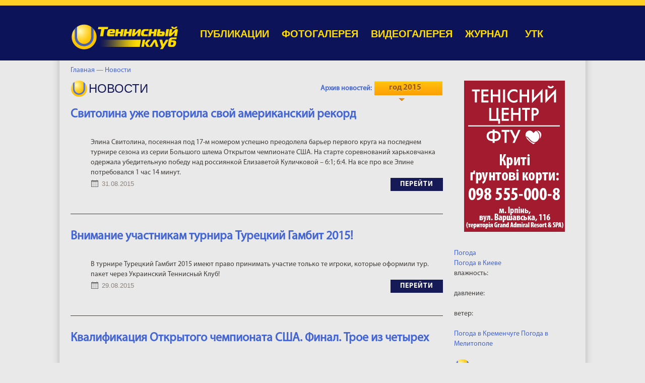

--- FILE ---
content_type: text/html; charset=utf-8
request_url: http://ukrtennis.com/ru/news/?_date=2015-08
body_size: 8559
content:

<!DOCTYPE HTML>
<html>

		
	<head>
    <meta http-equiv="Content-Type" content="text/html; charset=utf-8" />
    <meta charset="utf-8" />
    <meta name="viewport" content="width=1000, maximum-scale=1">
    <!-- <meta name="viewport" content="initial-scale=1, maximum-scale=1, user-scalable=no"> -->
        <meta property="og:image" content="http://ukrtennis.com/img/ukrtennis-logo.png" />
	    
    <title>Новости - Теннисный Клуб</title>
    <meta name="keywords" content="" />
    <meta name="description" content="" />		
    <!-- <meta name="viewport" content="width=device-width,initial-scale=1.0" /> -->
    
    <meta content="summary" property="twitter:card" />
	<meta content="@ukrtennis" property="twitter:site" />    
    <link rel="stylesheet" type="text/css" href="/media/css/default/style.css?24072018-1" />
    <script type="text/javascript" src="https://ajax.googleapis.com/ajax/libs/jquery/1.7.1/jquery.min.js"></script>
    
    <!--[if lt IE 9]>
        <script type="text/javascript" src="iefix/script.js"></script>
    <![endif]-->

    <script type="text/javascript" src="/media/js/jquery.form.js"></script>
    <script type="text/javascript" src="/media/js/jquery.cookie.js"></script>
    <script type="text/javascript" src="/media/js/jquery.ba-hashchange.min.js"></script>
    <script type="text/javascript" src="/media/js/storage/jquery.total-storage.min.js"></script>
    <link rel="stylesheet" href="/media/css/datepicker.css"></link> 
    <script type="text/javascript" src="/media/js/datepicker/jquery.ui.datepicker.js"></script>
    <link rel="stylesheet" type="text/css" href="http://code.jquery.com/ui/1.10.3/themes/smoothness/jquery-ui.css" />
    <script type="text/javascript" src="http://code.jquery.com/ui/1.10.3/jquery-ui.js"></script>
    <link rel="stylesheet" type="text/css" href="/media/css/prettyPhoto.css" />
    <script type="text/javascript" src="/media/js/jquery.prettyPhoto.js"></script>
    <script type="text/javascript" src="/media/js/script.js"></script>
    <!-- swiper slider -->
    <link rel="stylesheet" type="text/css" href="https://cdnjs.cloudflare.com/ajax/libs/Swiper/4.2.2/css/swiper.min.css">
    <script src="https://cdnjs.cloudflare.com/ajax/libs/Swiper/4.2.2/js/swiper.min.js" type="text/javascript"></script>
    <!--link href="/media/js/air-datepicker/css/datepicker.min.css" rel="stylesheet" type="text/css">
    <script src="/media/js/air-datepicker/js/datepicker.min.js"></script-->
    <!-- Include English language -->
    <!--script src="/media/js/air-datepicker/js/i18n/datepicker.en.js"></script-->
       
    <script>
        $(document).ready(function(){  
            $(window).hashchange(function(){ 
                    var hash, arr, params = {};
                    if(document.location.hash == '') return;
                        hash = document.location.hash;
                        
                        if(hash.match(/^#twitter=/)) {
                            
                            
                            
                            arr = hash.replace("#", "").split("&");
                            jQuery.each(arr, function(k, val){
                                
                                
                                
                                var arrt = val.split('=');
                                if($.isArray(arrt) && arrt.length == 2) {
                                    params[arrt[0]] = arrt[1];
                                }
                            });
                            
                            
                            if(params.twitter) {
                                
                                console.log( params.twitter );
                                
                            }
                            
                        } else {
                        }
                        
            });

           $(window).hashchange(); 
   
   
        });
        
        function loadScript() {
            var url = 'http://platform.twitter.com/widgets.js';
            jQuery.getScript( url );
        }
    </script>
    
</head>
    <style>
        #preloader {
            position: fixed;
            left: 0; top: 0;
            z-index: 99999;
            width: 100%;
            height: 100%;
            overflow: visible;
            background: #4B61AC url('/content/TC_web.png') no-repeat center center;

        }

    </style>
    <script>
        $(window).load(function(){ $('#preloader').fadeOut('slow',function(){$(this).remove();}); });
    </script>
    <div id="preloader"></div>	
	
	
	<body>
            <header>
        <div class="page">

            <a href="/" id="logo"><img src=/content/TC_web.png alt="Теннисный клуб" title="ukrtennis.com"></a>
            
            <nav>
    
<ul>
       
<li class='fa active '>
       
<a href='/ru/news' class='fa active'>Новости</a>
       

       
</li>
       
<li class=' '>
       
<a href='/ru/publication' class=''>Публикации</a>
       

       
</li>
       
<li class=' '>
       
<a href='/ru/fotogallery' class=''>Фотогалерея</a>
       

       
</li>
       
<li class=' '>
       
<a href='/ru/videogallery' class=''>Видеогалерея</a>
       

       
</li>
       
<li class=' '>
       
<a href='/ru/journal' class=''>Журнал</a>
       

       
</li>
       
<li class='la root'>
       
<a href='/ru/utk' class='la'>УТК</a>
       
<ul><li class='root'><a href='/ru/utk/about/' class='fa'>О клубе</a><ul><li class=''><a href='/ru/utk/about/sovet_dir/' class='fa'>Совет Директоров</a></li><li class=''><a href='/ru/utk/about/sovet/' class=''>Наблюдательный Совет</a></li><li class=''><a href='/ru/utk/about/members/' class=''>Члены УТК</a></li><li class=''><a href='/ru/utk/about/org_uprav/' class=''>Дирекция клуба</a></li><li class=''><a href='/ru/utk/about/sponsors/' class=''>Спонсоры</a></li><li class=''><a href='/ru/utk/about/woman/' class='la'>Женский Совет</a></li></ul></li><li class=''><a href='/ru/utk/calendar/' class=''>Календарь</a></li><li class=''><a href='/ru/utk/rules/' class=''>Правила</a></li><li class=''><a href='/ru/utk/rating/' class=''>Рейтинг</a></li><li class=''><a href='/ru/utk/newsutk/' class=''>Новости</a></li><li class=''><a href='/ru/utk/fotogalleryutk/' class=''>Фото</a></li><li class=''><a href='/ru/utk/videogalleryutk/' class=''>Видео</a></li><li class='root'><a href='/ru/utk/archive/' class=''>Архив</a><ul><li class=''><a href='/ru/utk/archive/2021/' class='fa'>Рейтинги и турниры &#039;2021</a></li><li class=''><a href='/ru/utk/archive/2020/' class=''>Рейтинги и турниры &#039;2020</a></li><li class=''><a href='/ru/utk/archive/2019/' class=''>Рейтинги и турниры &#039;2019</a></li><li class=''><a href='/ru/utk/archive/2018/' class=''>Рейтинги и турниры &#039;2018</a></li><li class=''><a href='/ru/utk/archive/2017/' class=''>Рейтинги и турниры &#039;2017</a></li><li class=''><a href='/ru/utk/archive/2016/' class=''>Рейтинги и турниры &#039;2016</a></li><li class=''><a href='/ru/utk/archive/2015/' class=''>Рейтинги и турниры &#039;2015</a></li><li class=''><a href='/ru/utk/archive/2014/' class=''>Рейтинги и турниры &#039;2014</a></li><li class=''><a href='/ru/utk/archive/2013/' class=''>Рейтинги и турниры &#039;2013</a></li><li class=''><a href='/ru/utk/archive/2012/' class=''>Рейтинги и турниры &#039;2012</a></li><li class=''><a href='/ru/utk/archive/2011/' class=''>Рейтинги и турниры &#039;2011</a></li><li class=''><a href='/ru/utk/archive/2010/' class=''>Рейтинги и турниры &#039;2010</a></li><li class=''><a href='/ru/utk/archive/2009/' class=''>Рейтинги и турниры &#039;2009</a></li><li class=''><a href='/ru/utk/archive/2008/' class=''>Рейтинги и турниры &#039;2008</a></li><li class=''><a href='/ru/utk/archive/2007/' class=''>Рейтинги и турниры &#039;2007</a></li><li class=''><a href='/ru/utk/archive/1374564738/' class='la'>Рейтинги и турниры &#039;2006</a></li></ul></li><li class=''><a href='/ru/utk/contacts/' class='la'>Контакты</a></li></ul>
       
</li>
       
</ul>
       
</nav>

                        
            
            
        </div>             
    </header>  


            
            <div class="breadcrumbs">
	<a href="/ru/" class="home">Главная &mdash;</a> 			<a href="/ru/news/">
                    Новости                     &nbsp;                 </a>
	</div>
            
            <div id="content" class="page">
                
                
                <div class="right-column">
                    ﻿<div class="right-column">

                

    
     <a href="https://www.facebook.com/tennis.center.utf/" target="_blank">
	      <!--img src="/images/banners/Courts_200х300.jpg" alt="https://www.facebook.com/tennis.center.utf/" class="banner"--> 
	      <img src="/images/banners/FW10012022.gif" alt=" " class="banner"> 
	  </a>
	  <div id="SinoptikInformer" style="width:240px;" class="SinoptikInformer type1"><div class="siHeader"><div class="siLh"><div class="siMh"><a onmousedown="siClickCount();" href="https://sinoptik.ua/" target="_blank">Погода</a><a onmousedown="siClickCount();" class="siLogo" href="https://sinoptik.ua/" target="_blank"> </a> <span id="siHeader"></span></div></div></div><div class="siBody"><table><tbody><tr><td class="siCityV" style="width:100%;"><div class="siCityName"><a onmousedown="siClickCount();" href="https://sinoptik.ua/погода-киев" target="_blank">Погода в <span>Киеве</span></a></div></tr><tr><td style="width:100%;"><div class="siCityV2"><div id="siCont0" class="siBodyContent"><div class="siLeft"><div class="siTerm"></div><div class="siT" id="siT0"></div><div id="weatherIco0"></div></div><div class="siInf"><p>влажность: <span id="vl0"></span></p><p>давление: <span id="dav0"></span></p><p>ветер: <span id="wind0"></span></p></div></div></div></td></tr></tbody></table><div class="siLinks"><span><a onmousedown="siClickCount();" href="https://sinoptik.ua/погода-кременчуг" target="_blank">Погода в Кременчуге</a>&nbsp;</span><span><a onmousedown="siClickCount();" href="https://sinoptik.ua/погода-мелитополь" target="_blank">Погода в Мелитополе</a>&nbsp;</span></div></div><div class="siFooter"><div class="siLf"><div class="siMf"></div></div></div></div><script type="text/javascript" charset="UTF-8" src="//sinoptik.ua/informers_js.php?title=4&amp;wind=3&amp;cities=303010783&amp;lang=ru"></script><br />

        <div class="video-right-col">

            <h1>Видео</h1>
            <div class="inside">
                <span class="inside-info">Підсумки року ФТУ. Нагородження.</span>
                <a href="/ru/multimedia/1032-">
              
<iframe width="232" height="165" src="https://www.youtube.com/embed/9QUhTLylaWg" frameborder="0" allowfullscreen></iframe>
  
				</a> 
            </div>
            <div class="main-article__btn all-aticle-btn">
                <a href="/ru/videogallery" class="label">все видео</a>
            </div>

        </div>

        <div class="photo-right-block">
            <h1>Фото</h1>

             <div id="sliderBX-contenedor" class="swiper-container">
               
                <div class="swiper-wrapper">
  
						               
                        <div class="swiper-slide">
                           <a href="/ru/multimedia/1111-"> 
                              							  <img src="/img/gallery/1111/189_1671552299216DSC_4670_новый_размер.jpg" title="Кубок Федерации - 2019. Польша" alt="Кубок Федерации - 2019. Польша" />
                           </a>
                        </div>
						  
						               
                        <div class="swiper-slide">
                           <a href="/ru/multimedia/1102-"> 
                              							  <img src="/img/gallery/1102/189_1671533643857DSC_6712_новый_размер.JPG" title="Кубок Федерації. Україна – Німеччина" alt="Кубок Федерації. Україна – Німеччина" />
                           </a>
                        </div>
						                     
                </div>
                
                <div id="btnSliderNext"><i class="fa fa-angle-right" aria-hidden="true"></i></div>
                <div id="btnSliderPrev"><i class="fa fa-angle-left" aria-hidden="true"></i></div>
            </div>

            <a href="/ru/fotogallery" class="label">все фото</a>
        </div>

        
        
    </div>
                    
                                        
                </div>
                <div class="center-column">
                                                            <script>
                    var baner_index_right = 1;    
                        
                    setInterval(function(){
                        $('.my-top-ban').hide();
                        $('.my-right-ban').hide();

                        $('.selena-top-item-'+(baner_index_top+1)).show();
                        $('.selena-right-item-'+(baner_index_right+1)).show();


                        baner_index_top = baner_index_top + 1;
                        if(baner_index_top>1){ baner_index_top=0; }
                        
                        baner_index_right = baner_index_right + 1;
                        if(baner_index_right>1){ baner_index_right=0; }
                        
                    }, 30000); 
                    </script>
                
                


        
        <h1>Новости</h1>
        
                <div class="archive">
            <label><a href="/ru/news/">Архив новостей:</a></label>
                                    <div class="dropdown">
	            <div>год 2015<span></span></div>
	            <ul>
	            	            <li><a href="?_date=2026-00">2026</a>
	            <div>
		            <ul>
		                 		                 		                 <li><a href="?_date=2026-01"> январь</a></li>
		                 		                 					 </ul>
	            </div>
	            
	            </li>
	            	            <li><a href="?_date=2025-00">2025</a>
	            <div>
		            <ul>
		                 		                 		                 <li><a href="?_date=2025-01"> январь</a></li>
		                 		                 		                 <li><a href="?_date=2025-02"> февраль</a></li>
		                 		                 		                 <li><a href="?_date=2025-03"> март</a></li>
		                 		                 		                 <li><a href="?_date=2025-04"> апрель</a></li>
		                 		                 		                 <li><a href="?_date=2025-05"> май</a></li>
		                 		                 		                 <li><a href="?_date=2025-06"> июнь</a></li>
		                 		                 		                 <li><a href="?_date=2025-07"> июль</a></li>
		                 		                 		                 <li><a href="?_date=2025-08"> август</a></li>
		                 		                 		                 <li><a href="?_date=2025-09"> сентябрь</a></li>
		                 		                 		                 <li><a href="?_date=2025-10"> октябрь</a></li>
		                 		                 		                 <li><a href="?_date=2025-11"> ноябрь</a></li>
		                 		                 		                 <li><a href="?_date=2025-12"> декабрь</a></li>
		                 					 </ul>
	            </div>
	            
	            </li>
	            	            <li><a href="?_date=2024-00">2024</a>
	            <div>
		            <ul>
		                 		                 		                 <li><a href="?_date=2024-01"> январь</a></li>
		                 		                 		                 <li><a href="?_date=2024-02"> февраль</a></li>
		                 		                 		                 <li><a href="?_date=2024-03"> март</a></li>
		                 		                 		                 <li><a href="?_date=2024-04"> апрель</a></li>
		                 		                 		                 <li><a href="?_date=2024-05"> май</a></li>
		                 		                 		                 <li><a href="?_date=2024-06"> июнь</a></li>
		                 		                 		                 <li><a href="?_date=2024-07"> июль</a></li>
		                 		                 		                 <li><a href="?_date=2024-08"> август</a></li>
		                 		                 		                 <li><a href="?_date=2024-09"> сентябрь</a></li>
		                 		                 		                 <li><a href="?_date=2024-10"> октябрь</a></li>
		                 		                 		                 <li><a href="?_date=2024-11"> ноябрь</a></li>
		                 		                 		                 <li><a href="?_date=2024-12"> декабрь</a></li>
		                 					 </ul>
	            </div>
	            
	            </li>
	            	            <li><a href="?_date=2023-00">2023</a>
	            <div>
		            <ul>
		                 		                 		                 <li><a href="?_date=2023-01"> январь</a></li>
		                 		                 		                 <li><a href="?_date=2023-02"> февраль</a></li>
		                 		                 		                 <li><a href="?_date=2023-03"> март</a></li>
		                 		                 		                 <li><a href="?_date=2023-04"> апрель</a></li>
		                 		                 		                 <li><a href="?_date=2023-05"> май</a></li>
		                 		                 		                 <li><a href="?_date=2023-06"> июнь</a></li>
		                 		                 		                 <li><a href="?_date=2023-07"> июль</a></li>
		                 		                 		                 <li><a href="?_date=2023-08"> август</a></li>
		                 		                 		                 <li><a href="?_date=2023-09"> сентябрь</a></li>
		                 		                 		                 <li><a href="?_date=2023-10"> октябрь</a></li>
		                 		                 		                 <li><a href="?_date=2023-11"> ноябрь</a></li>
		                 		                 		                 <li><a href="?_date=2023-12"> декабрь</a></li>
		                 					 </ul>
	            </div>
	            
	            </li>
	            	            <li><a href="?_date=2022-00">2022</a>
	            <div>
		            <ul>
		                 		                 		                 <li><a href="?_date=2022-01"> январь</a></li>
		                 		                 		                 <li><a href="?_date=2022-02"> февраль</a></li>
		                 		                 		                 <li><a href="?_date=2022-03"> март</a></li>
		                 		                 		                 <li><a href="?_date=2022-04"> апрель</a></li>
		                 		                 		                 <li><a href="?_date=2022-05"> май</a></li>
		                 		                 		                 <li><a href="?_date=2022-06"> июнь</a></li>
		                 		                 		                 <li><a href="?_date=2022-07"> июль</a></li>
		                 		                 		                 <li><a href="?_date=2022-08"> август</a></li>
		                 		                 		                 <li><a href="?_date=2022-09"> сентябрь</a></li>
		                 		                 		                 <li><a href="?_date=2022-10"> октябрь</a></li>
		                 		                 		                 <li><a href="?_date=2022-11"> ноябрь</a></li>
		                 		                 		                 <li><a href="?_date=2022-12"> декабрь</a></li>
		                 					 </ul>
	            </div>
	            
	            </li>
	            	            <li><a href="?_date=2021-00">2021</a>
	            <div>
		            <ul>
		                 		                 		                 <li><a href="?_date=2021-01"> январь</a></li>
		                 		                 		                 <li><a href="?_date=2021-02"> февраль</a></li>
		                 		                 		                 <li><a href="?_date=2021-03"> март</a></li>
		                 		                 		                 <li><a href="?_date=2021-04"> апрель</a></li>
		                 		                 		                 <li><a href="?_date=2021-05"> май</a></li>
		                 		                 		                 <li><a href="?_date=2021-06"> июнь</a></li>
		                 		                 		                 <li><a href="?_date=2021-07"> июль</a></li>
		                 		                 		                 <li><a href="?_date=2021-08"> август</a></li>
		                 		                 		                 <li><a href="?_date=2021-09"> сентябрь</a></li>
		                 		                 		                 <li><a href="?_date=2021-10"> октябрь</a></li>
		                 		                 		                 <li><a href="?_date=2021-11"> ноябрь</a></li>
		                 		                 		                 <li><a href="?_date=2021-12"> декабрь</a></li>
		                 					 </ul>
	            </div>
	            
	            </li>
	            	            <li><a href="?_date=2020-00">2020</a>
	            <div>
		            <ul>
		                 		                 		                 <li><a href="?_date=2020-01"> январь</a></li>
		                 		                 		                 <li><a href="?_date=2020-02"> февраль</a></li>
		                 		                 		                 <li><a href="?_date=2020-03"> март</a></li>
		                 		                 		                 <li><a href="?_date=2020-04"> апрель</a></li>
		                 		                 		                 <li><a href="?_date=2020-05"> май</a></li>
		                 		                 		                 <li><a href="?_date=2020-06"> июнь</a></li>
		                 		                 		                 <li><a href="?_date=2020-07"> июль</a></li>
		                 		                 		                 <li><a href="?_date=2020-08"> август</a></li>
		                 		                 		                 <li><a href="?_date=2020-09"> сентябрь</a></li>
		                 		                 		                 <li><a href="?_date=2020-10"> октябрь</a></li>
		                 		                 		                 <li><a href="?_date=2020-11"> ноябрь</a></li>
		                 		                 		                 <li><a href="?_date=2020-12"> декабрь</a></li>
		                 					 </ul>
	            </div>
	            
	            </li>
	            	            <li><a href="?_date=2019-00">2019</a>
	            <div>
		            <ul>
		                 		                 		                 <li><a href="?_date=2019-01"> январь</a></li>
		                 		                 		                 <li><a href="?_date=2019-02"> февраль</a></li>
		                 		                 		                 <li><a href="?_date=2019-03"> март</a></li>
		                 		                 		                 <li><a href="?_date=2019-04"> апрель</a></li>
		                 		                 		                 <li><a href="?_date=2019-05"> май</a></li>
		                 		                 		                 <li><a href="?_date=2019-06"> июнь</a></li>
		                 		                 		                 <li><a href="?_date=2019-07"> июль</a></li>
		                 		                 		                 <li><a href="?_date=2019-08"> август</a></li>
		                 		                 		                 <li><a href="?_date=2019-09"> сентябрь</a></li>
		                 		                 		                 <li><a href="?_date=2019-10"> октябрь</a></li>
		                 		                 		                 <li><a href="?_date=2019-11"> ноябрь</a></li>
		                 		                 		                 <li><a href="?_date=2019-12"> декабрь</a></li>
		                 					 </ul>
	            </div>
	            
	            </li>
	            	            <li><a href="?_date=2018-00">2018</a>
	            <div>
		            <ul>
		                 		                 		                 <li><a href="?_date=2018-01"> январь</a></li>
		                 		                 		                 <li><a href="?_date=2018-02"> февраль</a></li>
		                 		                 		                 <li><a href="?_date=2018-03"> март</a></li>
		                 		                 		                 <li><a href="?_date=2018-04"> апрель</a></li>
		                 		                 		                 <li><a href="?_date=2018-05"> май</a></li>
		                 		                 		                 <li><a href="?_date=2018-06"> июнь</a></li>
		                 		                 		                 <li><a href="?_date=2018-07"> июль</a></li>
		                 		                 		                 <li><a href="?_date=2018-08"> август</a></li>
		                 		                 		                 <li><a href="?_date=2018-09"> сентябрь</a></li>
		                 		                 		                 <li><a href="?_date=2018-10"> октябрь</a></li>
		                 		                 		                 <li><a href="?_date=2018-11"> ноябрь</a></li>
		                 		                 		                 <li><a href="?_date=2018-12"> декабрь</a></li>
		                 					 </ul>
	            </div>
	            
	            </li>
	            	            <li><a href="?_date=2017-00">2017</a>
	            <div>
		            <ul>
		                 		                 		                 <li><a href="?_date=2017-01"> январь</a></li>
		                 		                 		                 <li><a href="?_date=2017-02"> февраль</a></li>
		                 		                 		                 <li><a href="?_date=2017-03"> март</a></li>
		                 		                 		                 <li><a href="?_date=2017-04"> апрель</a></li>
		                 		                 		                 <li><a href="?_date=2017-05"> май</a></li>
		                 		                 		                 <li><a href="?_date=2017-06"> июнь</a></li>
		                 		                 		                 <li><a href="?_date=2017-07"> июль</a></li>
		                 		                 		                 <li><a href="?_date=2017-08"> август</a></li>
		                 		                 		                 <li><a href="?_date=2017-09"> сентябрь</a></li>
		                 		                 		                 <li><a href="?_date=2017-10"> октябрь</a></li>
		                 		                 		                 <li><a href="?_date=2017-11"> ноябрь</a></li>
		                 		                 		                 <li><a href="?_date=2017-12"> декабрь</a></li>
		                 					 </ul>
	            </div>
	            
	            </li>
	            	            <li><a href="?_date=2016-00">2016</a>
	            <div>
		            <ul>
		                 		                 		                 <li><a href="?_date=2016-01"> январь</a></li>
		                 		                 		                 <li><a href="?_date=2016-02"> февраль</a></li>
		                 		                 		                 <li><a href="?_date=2016-03"> март</a></li>
		                 		                 		                 <li><a href="?_date=2016-04"> апрель</a></li>
		                 		                 		                 <li><a href="?_date=2016-05"> май</a></li>
		                 		                 		                 <li><a href="?_date=2016-06"> июнь</a></li>
		                 		                 		                 <li><a href="?_date=2016-07"> июль</a></li>
		                 		                 		                 <li><a href="?_date=2016-08"> август</a></li>
		                 		                 		                 <li><a href="?_date=2016-09"> сентябрь</a></li>
		                 		                 		                 <li><a href="?_date=2016-10"> октябрь</a></li>
		                 		                 		                 <li><a href="?_date=2016-11"> ноябрь</a></li>
		                 		                 		                 <li><a href="?_date=2016-12"> декабрь</a></li>
		                 					 </ul>
	            </div>
	            
	            </li>
	            	            <li><a href="?_date=2015-00">2015</a>
	            <div>
		            <ul>
		                 		                 		                 <li><a href="?_date=2015-01"> январь</a></li>
		                 		                 		                 <li><a href="?_date=2015-02"> февраль</a></li>
		                 		                 		                 <li><a href="?_date=2015-03"> март</a></li>
		                 		                 		                 <li><a href="?_date=2015-04"> апрель</a></li>
		                 		                 		                 <li><a href="?_date=2015-05"> май</a></li>
		                 		                 		                 <li><a href="?_date=2015-06"> июнь</a></li>
		                 		                 		                 <li><a href="?_date=2015-07"> июль</a></li>
		                 		                 		                 <li><a href="?_date=2015-08"> август</a></li>
		                 		                 		                 <li><a href="?_date=2015-09"> сентябрь</a></li>
		                 		                 		                 <li><a href="?_date=2015-10"> октябрь</a></li>
		                 		                 		                 <li><a href="?_date=2015-11"> ноябрь</a></li>
		                 		                 		                 <li><a href="?_date=2015-12"> декабрь</a></li>
		                 					 </ul>
	            </div>
	            
	            </li>
	            	            <li><a href="?_date=2014-00">2014</a>
	            <div>
		            <ul>
		                 		                 		                 <li><a href="?_date=2014-01"> январь</a></li>
		                 		                 		                 <li><a href="?_date=2014-02"> февраль</a></li>
		                 		                 		                 <li><a href="?_date=2014-03"> март</a></li>
		                 		                 		                 <li><a href="?_date=2014-04"> апрель</a></li>
		                 		                 		                 <li><a href="?_date=2014-05"> май</a></li>
		                 		                 		                 <li><a href="?_date=2014-06"> июнь</a></li>
		                 		                 		                 <li><a href="?_date=2014-07"> июль</a></li>
		                 		                 		                 <li><a href="?_date=2014-08"> август</a></li>
		                 		                 		                 <li><a href="?_date=2014-09"> сентябрь</a></li>
		                 		                 		                 <li><a href="?_date=2014-10"> октябрь</a></li>
		                 		                 		                 <li><a href="?_date=2014-11"> ноябрь</a></li>
		                 		                 		                 <li><a href="?_date=2014-12"> декабрь</a></li>
		                 					 </ul>
	            </div>
	            
	            </li>
	            	            <li><a href="?_date=2013-00">2013</a>
	            <div>
		            <ul>
		                 		                 		                 <li><a href="?_date=2013-01"> январь</a></li>
		                 		                 		                 <li><a href="?_date=2013-02"> февраль</a></li>
		                 		                 		                 <li><a href="?_date=2013-03"> март</a></li>
		                 		                 		                 <li><a href="?_date=2013-04"> апрель</a></li>
		                 		                 		                 <li><a href="?_date=2013-05"> май</a></li>
		                 		                 		                 <li><a href="?_date=2013-06"> июнь</a></li>
		                 		                 		                 <li><a href="?_date=2013-07"> июль</a></li>
		                 		                 		                 <li><a href="?_date=2013-08"> август</a></li>
		                 		                 		                 <li><a href="?_date=2013-09"> сентябрь</a></li>
		                 		                 		                 <li><a href="?_date=2013-10"> октябрь</a></li>
		                 		                 		                 <li><a href="?_date=2013-11"> ноябрь</a></li>
		                 		                 		                 <li><a href="?_date=2013-12"> декабрь</a></li>
		                 					 </ul>
	            </div>
	            
	            </li>
	            	            </ul>
	            
	                              
            </div>
        </div>
        
       <ul class="article-list">
	    	    	    <li>
            <h3><a href="/ru/news/7728-Svitolina-ugee-povtorila-svoy-amerikanskiy-rekord">Свитолина уже повторила свой американский рекорд</a></h3>
                        <div class="infonoimg">
                
	Элина Свитолина, посеянная под 17-м номером успешно преодолела барьер первого круга на последнем турнире сезона из серии Большого шлема Открытом чемпионате США. На старте соревнований харьковчанка одержала убедительную победу над россиянкой Елизаветой Куличковой &ndash; 6:1; 6:4. На все про все Элине потребовался 1 час 14 минут.                <div class="main-article__btn">
	            	<span class="date">
	                        31.08.2015   
	                </span>
	
		            <a href="/ru/news/7728-Svitolina-ugee-povtorila-svoy-amerikanskiy-rekord">перейти</a>
	        	</div>
            </div>
           
        </li> 
    
   
	    	    	    <li>
            <h3><a href="/ru/news/7722-Vnimanie-uchastnikam-turnira-Turetskiy-Gambit-2015!">Внимание участникам турнира Турецкий Гамбит 2015!</a></h3>
                        <div class="infonoimg">
                
	В турнире Турецкий Гамбит 2015 имеют право принимать участие только те игроки, которые оформили тур. пакет через Украинский Теннисный Клуб!                <div class="main-article__btn">
	            	<span class="date">
	                        29.08.2015   
	                </span>
	
		            <a href="/ru/news/7722-Vnimanie-uchastnikam-turnira-Turetskiy-Gambit-2015!">перейти</a>
	        	</div>
            </div>
           
        </li> 
    
   
	    	    	    <li>
            <h3><a href="/ru/news/7719-Kvalifikatsiya-Otkrytogo-chempionata-SShA.-Final.-Troe-iz-chetyreh">Квалификация Открытого чемпионата США. Финал. Трое из четырех</a></h3>
                        <div class="infonoimg">
                
	Сетка одиночного разряда квалификации Открытого чемпионата США не предполагала, что все украинские теннисисты, вышедшие в финал, смогут выйти в основу. Жребий свел в последнем раунде отбора двух соотечественниц: Катерину Козлову и Марину Заневскую. Так что пройти дальше могла только одна.                <div class="main-article__btn">
	            	<span class="date">
	                        28.08.2015   
	                </span>
	
		            <a href="/ru/news/7719-Kvalifikatsiya-Otkrytogo-chempionata-SShA.-Final.-Troe-iz-chetyreh">перейти</a>
	        	</div>
            </div>
           
        </li> 
    
   
	    	    	    <li>
            <h3><a href="/ru/news/7716-Polufinal-nakanune-Otkrytogo-chempionata-SShA">Полуфинал накануне Открытого чемпионата США</a></h3>
                        <div class="infonoimg">
                
	Леся Цуренко остановилась в Нью-Хэйвене на стадии полуфинала, что уже само по себе &ndash; прекрасное достижение.&nbsp; Хотелось бы большего, но четвертый номер посева Люси Шафаржова оказалась в этот раз сильнее &ndash; 6:2; 7:6 (7:4). Не стоит забывать, что на этом турнире чешская теннисистка провела на два матча меньше, чем наша соотечественница, поскольку Люси не пришлось начинать в квалификации. Правда, Леся, заменившая Симону Халеп, пропускала первый раунд основы, а Шафаржова его играла, но разница в два поединка в столь сжатый период времени играет существенную роль.                <div class="main-article__btn">
	            	<span class="date">
	                        28.08.2015   
	                </span>
	
		            <a href="/ru/news/7716-Polufinal-nakanune-Otkrytogo-chempionata-SShA">перейти</a>
	        	</div>
            </div>
           
        </li> 
    
   
	    	    	    <li>
            <h3><a href="/ru/news/7713-Kvalifikatsiya-Otkrytogo-chempionata-SShA.-Vtoroy-krug">Квалификация Открытого чемпионата США. Второй круг</a></h3>
                        <div class="infonoimg">
                
	Начало третьего игрового дня в национальном теннисном центре USTA, второй круг квалификационного турнира, оказалось весьма успешным для украинских игроков. По расписанию первым запуском на корты вышли Катерина Козлова и Марина Заневская. Девушки одержали победы и дали правильные ориентиры тем нашим соотечественникам, кому еще предстояло вступить в бой. Результаты третьего дня будут обновляться.                <div class="main-article__btn">
	            	<span class="date">
	                        27.08.2015   
	                </span>
	
		            <a href="/ru/news/7713-Kvalifikatsiya-Otkrytogo-chempionata-SShA.-Vtoroy-krug">перейти</a>
	        	</div>
            </div>
           
        </li> 
    
   
	    	    	    <li>
            <h3><a href="/ru/news/7710-Lesya-Tsurenko.-14-pobed-na-treh-turnirah">Леся Цуренко. 14 побед на трех турнирах</a></h3>
                        <div class="infonoimg">
                
	Леся Цуренко вышла в полуфинал Нью-Хэйвена. Сегодня она разгромила пятую сеянную, по совместительству восьмую ракетку мира Каролину Плишкову &ndash; 6:2; 6:2. Наша соотечественница прежде трижды встречались с Плишковой, выиграла один матч, проиграла два. За последний календарный месяц наша соотечественница приняла участие в трех турнирах: в Стамбуле одержала первую в карьере победу, в Торонто дошла до четвертьфинала, и вот полуфинал в Нью-Хэйвене!                <div class="main-article__btn">
	            	<span class="date">
	                        27.08.2015   
	                </span>
	
		            <a href="/ru/news/7710-Lesya-Tsurenko.-14-pobed-na-treh-turnirah">перейти</a>
	        	</div>
            </div>
           
        </li> 
    
   
	       
	       
	       
	       
                       
        
    
</ul>
              
                   

	             
        
        <!-- pager -->
        



	<div class="pager">

                <!--<span>Страницы:</span> -->
                <!-- prev -->
                
                                 
                                   <!-- <span class="prev disable">« предыдущая</span> -->
                   
                    
                    <a href="/ru/news/?_date=2015-08&page0" class="prev disable"></a>
                	
                     
               <!-- pager -->                 
					
					
									
											
                                                    <!-- <span>1</span> -->
                                                   <a href="/ru/news/?_date=2015-08&page0" class="current"> 1 </a>    
                                                
									
					
									
											
					<a href="/ru/news/?_date=2015-08&page1">2</a>				
								
					
									
											
					<a href="/ru/news/?_date=2015-08&page2">3</a>				
								
					
									
											
					<a href="/ru/news/?_date=2015-08&page3">4</a>				
								
					
									
											
					<a href="/ru/news/?_date=2015-08&page4">5</a>				
								
					
									
											
					<a href="/ru/news/?_date=2015-08&page5">6</a>				
								
					
									
											
					<a href="/ru/news/?_date=2015-08&page6">7</a>				
								
					
									
											
					<a href="/ru/news/?_date=2015-08&page7">8</a>				
								
					
									
											
					<a href="/ru/news/?_date=2015-08&page8">9</a>				
								
					
									
											
					<a href="/ru/news/?_date=2015-08&page9">10</a>				
								
					
									
											
					<a href="/ru/news/?_date=2015-08&page10">11</a>				
								
					
									
											
					<a href="/ru/news/?_date=2015-08&page11">12</a>				
					
                     
                                        
                                        
                <!-- next -->  
                                                        <a href="/ru/news/?_date=2015-08&page1" class="next"></a>
		
	</div>
        
        <!-- end -->
        
         
                
        <!-- banner -->
       
               
                
                  
                                
                <br />
                <!-- banner -->
            <div class='selena-countainer'><a href='/ru/journal' ><img src='/images/banners/journal_2015.jpg' alt='' class='banner selena-item-1 my-ban' /></a><a href='' ><img src='' alt='' class='banner selena-item-2 my-ban' /></a><a href='' target='_blank'><img src='' alt='' class='banner selena-item-3 my-ban' /></a><a href='' target='_blank'><img src='' alt='' class='banner selena-item-4 my-ban' /></a></div>
<script>
    var baner_index = 1;
    var baner_index_top = 1;
    
    setInterval(function(){
        $('.my-ban').hide();
        
        $('.selena-item-'+(baner_index+1)).show();
        
        baner_index = baner_index + 1;
        if(baner_index>3){ baner_index=0; }
    }, 15000);
</script>

<!-- other banners -->
<!--<div class='other-countainer'>
    <a href='http://kidlandia.ua/' > <img src='/images/banners/utk-26022014.jpg' /> </a>
</div>-->
<!-- end -->


 
                
            </div>
    </div>          
   
           
            
<footer>
    <div class="page">
        <style>
            
        </style>
                <div class="social-icons">
            <a href="https://www.facebook.com/pages/%D0%A3%D0%BA%D1%80%D0%B0%D0%B8%D0%BD%D1%81%D0%BA%D0%B8%D0%B9-%D1%82%D0%B5%D0%BD%D0%BD%D0%B8%D1%81%D0%BD%D1%8B%D0%B9-%D0%9A%D0%BB%D1%83%D0%B1/179221558915634?ref=ts&fref=ts" title="facebook" target="_blank"></a>
            <a href="https://plus.google.com/u/0/112379774277875317476/posts" title="google+" target="_blank"></a>
            <a href="https://twitter.com/ukrtennis" title="twitter" target="_blank"></a>
        </div>
        <p class="copyright">© 2006 &ndash; 2026  «Украинский теннисный клуб»<br/>Все права защищены<br /><a href="http://airweb.ua/" title="AirWeb">Разработка сайта &mdash; <img src="/content/airweb.png" alt="AirWeb" /></a>
        <br>
                <br>
    </div>

</footer>
<script src="/media/js/jquery.fixedtable.js" type="text/javascript"></script>
<script src="/media/js/script_footer.js?12092013-1" type="text/javascript"></script>
<script type="text/javascript">
var gaJsHost = (("https:" == document.location.protocol) ? "https://ssl." : "http://www.");
document.write(unescape("%3Cscript src='" + gaJsHost + "google-analytics.com/ga.js' type='text/javascript'%3E%3C/script%3E"));
</script>
<script type="text/javascript">
var pageTracker = _gat._getTracker("UA-3203736-8");
pageTracker._trackPageview();
</script>
<link rel="stylesheet" type="text/css" href="/media/css/default/bodyEfects.css" />
<script>
    var swiper = new Swiper('#sliderBX-contenedor', {
      navigation: {
        nextEl: '#btnSliderNext',
        prevEl: '#btnSliderPrev'
      },
    });
</script>            
            
                <div id="dialog"></div> <!-- set dialog -->
            
	<script defer src="https://static.cloudflareinsights.com/beacon.min.js/vcd15cbe7772f49c399c6a5babf22c1241717689176015" integrity="sha512-ZpsOmlRQV6y907TI0dKBHq9Md29nnaEIPlkf84rnaERnq6zvWvPUqr2ft8M1aS28oN72PdrCzSjY4U6VaAw1EQ==" data-cf-beacon='{"version":"2024.11.0","token":"808307b8bb404566816301de46df4c96","r":1,"server_timing":{"name":{"cfCacheStatus":true,"cfEdge":true,"cfExtPri":true,"cfL4":true,"cfOrigin":true,"cfSpeedBrain":true},"location_startswith":null}}' crossorigin="anonymous"></script>
</body>	
	
</html>

--- FILE ---
content_type: text/css
request_url: http://ukrtennis.com/media/css/default/bodyEfects.css
body_size: 192
content:
body {
    position: relative;
    min-height: 100%;
    min-width: 1000px;
    background: #fff url(/img/body2.jpg) 50% 199px no-repeat;
    font: 400 14px/20px Times New Roman, serif;
    color: #423e3b;
}

--- FILE ---
content_type: application/javascript; charset=utf-8
request_url: http://ukrtennis.com/media/js/script_footer.js?12092013-1
body_size: 5579
content:

/* slider rating */
$(function() {
   var active_utk = jQuery('.page nav ul li.active').children('a.active').first();
   if(active_utk.length) {
       
      var n_u = active_utk.next('ul').show();
      var n_u_h = n_u.height();
          n_u.find('li').show();
      var h = jQuery('header');
      var h_h = h.height();
      
      var s_h = h_h + n_u_h;
          h.css({'height': s_h+'px'});  
      n_u.find('.active').parent().css({'background':'url(/img/sprite.png) center bottom 2px no-repeat'});  
   }
});

/* перенести в отднльный файл header */
(function($) {
	$.fn.scrollPagination = function(options) {
		
		var settings = { 
			nop     : 3, // Количество запрашиваемых из БД записей 10
			offset  : 0, // Начальное смещение в количестве запрашиваемых данных
			error   : 'Записей больше нет!', // оповещение при отсутствии данных в БД
			delay   : 500, // Задержка перед загрузкой данных
			scroll  : true, // Если true то записи будут подгружаться при прокрутке странице, иначе только при нажатии на кнопку 
                        data    : false,
                        nojson  : false
		}
		
		// Включение опции для плагина
		if(options) {
			$.extend(settings, options);
		}
		
		return this.each(function() {		
			
			$this = $(this);
			$settings = settings;
			var offset = $settings.offset;
			var busy = false; // переменная для обозначения происходящего процесса
			
			// Текст кнопки, на основе параметров
			if($settings.scroll == true) $initmessage = 'Показать больше <span class="loader-effects"></span>';
			else $initmessage = 'Кликни <span class="loader-effects"></span>';
			
			$this.append('<div class="content"></div><div class="loading-bar">'+$initmessage+'</div>');
			
			// Функция AJAX запроса
			function getData() {
				
				// Формируется POST запрос к ajax.php
				$.post('/ajax/index.php?controller=files&action=flickr', {
						
					method        : 'scrollpagination',
                                        number        : $settings.nop,
                                        offset        : offset,
                                        data          : $settings.data,
                                        nojson        : $settings.nojson  
					    
				}, function(data) {
                                        var html;
                                        if($settings.nojson) {
                                            html = data.result;
                                        } else {
                                            html = data;
                                        }

					// �?нформируем пользователя
					$this.find('.loading-bar').html($initmessage);
					
					// Если возвращенные данные пусты то сообщаем об этом	
					if(html == "" || html == "\n") { 
						//$this.find('.loading-bar').html($settings.error);
                                                $this.find('.loading-bar').hide();
					}
					else {
						
						// Смещение увеличивается
					    offset = offset+$settings.nop; 
						    
						// Добавление полученных данных в DIV content
					   	$this.find('.content').append(html);
						
                                                // load photogallery
                                                $this.find('.content a[rel="prettyPhoto[gallery]"]').prettyPhoto({
                                                    theme: 'facebook',
                                                    slideshow: 5000, 
                                                    autoplay_slideshow: false,
                                                    show_title: false,
                                                    allow_resize: true,
                                                    default_width: 700,
                                                    default_height: 544,
                                                    horizontal_padding: 20,
                                                    ie6_fallback: true,
                                                    social_tools: ''
                                                });
                                                
                                                
						// Процесс завершен	
						busy = false;
					}	
						
				});
					
			}	
			
			getData(); // Запуск функции загрузки данных в первый раз
			
                        if(!$this.find('.content a').length) {
                            $this.find('.loading-bar').html('Загрузка данных <span class="loader-effects"></span>');
                        }
                        
                        
			// Если прокрутка включена
			if($settings.scroll == true) {
				// .. и пользователь прокручивает страницу
				$(window).scroll(function() {
					
					// Проверяем пользователя, находится ли он в нижней части страницы
					if($(window).scrollTop() + $(window).height() > $this.height() && !busy) {
						
						// �?дет процесс
						busy = true;
						
						// Сообщить пользователю что идет загрузка данных
						$this.find('.loading-bar').html('Загрузка данных <span class="loader-effects"></span>');
						
						// Запустить функцию для выборки данных с установленной задержкой
						// Это полезно, если у вас есть контент в футере
						setTimeout(function() {
							
							getData();
							
						}, $settings.delay);
							
					}	
				});
			}
			
			// кроме того конент может быть загружен нажатием на кнопку
			$this.find('.loading-bar').click(function() {
			
				if(busy == false) {
					busy = true;
					getData();
				}
			
			});
			
		});
	}

})(jQuery);
/* end */


jQuery(document).ready(function() {
    
    /* menu hover mobile */
   
    
    var $nav_ul_li_box = $('nav > ul > li'),
            $nav_ul_li_ul_li_box = $('nav > ul > li > ul > li');
        
         if(!!('ontouchstart' in window)){//check for touch device
             $nav_ul_li_box.each(function(){
                  $(this).unbind('click mouseenter mouseleave'); //use off if you used on, to unbind usual listeners
                  $(this).on('click',function(){
                    $nav_ul_li_box.removeClass('hover');
                    $(this).addClass('hover');  
                      
                    //slide down code
                    /*
                    setTimeout(function(){
                       window.location.href='asdasd.html';
                       },2000);
                    */   
                       
                    });
                
              });  
              
              
              $nav_ul_li_ul_li_box.each(function(){
                  $(this).unbind('click mouseenter mouseleave'); //use off if you used on, to unbind usual listeners
                  $(this).on('click',function(){
                    $nav_ul_li_ul_li_box.removeClass('hover');
                    $(this).addClass('hover');  
                      
                    //slide down code
                    /*
                    setTimeout(function(){
                       window.location.href='asdasd.html';
                       },2000);
                    */   
                       
                    });
                
              }); 
        }
        
        
        $nav_ul_li_box.each(function(){
            var timer_s,
                $ul_li = $(this).find('ul > li'); 
                
             $(this).bind('touchstart', function(){
                    clearTimeout(timer_s);
                    $nav_ul_li_box.removeClass('hover');
                    $(this).addClass('hover');
            });
            $(this).bind('touchend', function(){
                var $this = $(this);
                timer_s = setTimeout(function(){
                    $this.removeClass('hover');
                }, 1000);
            }); 
            
           /*
            $(this).click(function(){
                clearTimeout(timer_s);
                $nav_ul_li_box.removeClass('hover');
                $(this).addClass('hover');
            });
            */
            
                                  
        });
        
        
       
   
   $nav_ul_li_ul_li_box.each(function(){
       
    var timer_m;
    $(this).bind('touchstart', function(){
          clearTimeout(timer_m);
          $nav_ul_li_ul_li_box.removeClass('hover');
          $(this).addClass('hover');
    });
    $(this).bind('touchend', function(){
        var $this = $(this);
        timer_m = setTimeout(function(){
            $this.removeClass('hover');
        }, 1000);
    });
    
   });
    
    /* end */
    
    //jQuery('.FixedTables').fixedHeader();
    
    
     $(".tableDiv").each(function() {
                var Id = $(this).get(0).id;
                var maintbheight = 600;
                var maintbwidth = 960;

                $("#" + Id + " .FixedTables").fixedTable({
                    width: maintbwidth,
                    height: maintbheight,
                    fixedColumns: 4,
                    classHeader: "fixedHead",
                    classFooter: "fixedFoot",
                    classColumn: "fixedColumn",
                    fixedColumnWidth: 260,
                    contantTotal: jQuery('.FixedTables').width(),
                    outerId: Id
                    //Contentbackcolor: "#FFFFFF",
                    //Contenthovercolor: "#99CCFF"
                    //fixedColumnbackcolor:"#187BAF",
                    //fixedColumnhovercolor:"#99CCFF"
                });
            });
            
       if(jQuery('.fixedColumn .fixedHead tr:last-child td').length) {
          var b = 24; 
          if($.browser.webkit && !$.browser.mozilla) {
              b = 24;
          }
          
          if($.browser.msie || $.browser.mozilla) {
              b = 14;
          }
          
          if($.browser.opera) {
              b = 14;
          }
           
          jQuery('.fixedColumn .fixedHead tr:last-child td').css({
              'padding-top': '14px',
              'padding-bottom': b+'px'
          }); 
       } 
       
       
       if(jQuery('.fixedColumn .fixedHead tr:first-child td').length) {
          var m = 11; 
          if($.browser.webkit && !$.browser.mozilla) {
              m = 31;
          }
          
          if($.browser.msie || $.browser.mozilla) {
              m = 11;
          }
          
          if($.browser.opera) {
              m = 14;
          }
           
          jQuery('.fixedColumn .fixedHead tr:first-child td').css({
              'padding-bottom': m+'px'
          }); 
       }
    
    
});

jQuery(function() {
    
  // load body effects   
    var count = 5;
    var cookie = false;
    
    //jQuery.cookie('body', null); // clear params
    var body = jQuery.cookie('body');
        body =  parseInt(body);
        
    if(jQuery('body').length) {
        
        if(body) {
            body = body + 1;
            if(body == count + 1) body = 1;
            jQuery.cookie('body', body);
        } 
        else if(isNaN(body)) {
            jQuery.cookie('body', 1);
            body = jQuery.cookie('body');
        }
        else {
            jQuery.cookie('body', 1);
            body = jQuery.cookie('body');
        }
       
        jQuery('body').addClass("body"+body); //background-image: url("/img/body2.jpg");
    }
    
    // twitter load
    // http://ukrtennis3.airweb.ua/twitteroauth/postindex_json.php?count=3
    // end
    if($('.twitter-block').length) {
    
        var url = window.location;
        if(url) {
            $.ajax({
                              url: url+"twitteroauth/postindex_json.php",
                              async: true,
                              cache: true,
                              data:{
                                    count: 2
                              },
                              dataType: "json",
                              type: "post",
                              success: function(r) {
                                  if(r) {
                                      if(r.result) {
                                          var res = r.result;
                                          $.each(res, function(k, val){
                                              $(val).appendTo(".twitter-block .inside");
                                          });
                                      }
                                  }    
                              }
            });
        }
    
    }
    
    // twitter load
    // http://ukrtennis3.airweb.ua/twitteroauth/postindex_json.php?count=3
    // end
    if($('.twitter-block-item').length) {
    
        var url = 'http://'+window.location.host+'/';
        if(url) {
            $.ajax({
                              url: url+"twitteroauth/postindex_json_item.php",
                              async: true,
                              cache: true,
                              data:{
                                    count: 2
                              },
                              dataType: "json",
                              type: "post",
                              success: function(r) {
                                  if(r) {
                                      if(r.result) {
                                          var res = r.result;
                                          $.each(res, function(k, val){
                                              $(val).appendTo(".twitter-block-item .inside");
                                          });
                                      }
                                  }    
                              }
            });
        }
    
    }
    
     // twitter load widgets
    // http://ukrtennis3.airweb.ua/twitteroauth/postindex_json.php?count=3
    // end
    if($('.twitter-block-item-wigets').length) {
            getSearchTwitter(6, false, false, 1); // init search
            
            $(document).on('mouseenter', '.twitter-block-item-wigets .inside li', function() {
                 $(this).find('.tweet-actions').css('visibility','visible');
            });
            $(document).on('mouseleave', '.twitter-block-item-wigets .inside li', function() {
                $(this).find('.tweet-actions').css('visibility','hidden');
            });
            
            /* load-more */
            $(document).on('click', '.twitter-block-item-wigets .load-more', function() {
                 var data_x_s = $(this).attr('data_x_s');
                 var data_x_p = parseInt($(this).attr('data_x_p')) + 1;
                 getSearchTwitter(3, false, data_x_s, data_x_p); // count + 1
            });
            
            $(document).on('click', '.timeline-footer a, .tweet-actions li a', function(event) {
                event.preventDefault();
                var left  = ($(window).width()/2)-(480/2),
                    top   = ($(window).height()/2)-(600/2),
                    href = $(this).attr('href'),
                    popup = window.open (href, "popup", "width=480, height=500, top="+top+", left="+left);
                return false;
            });
           
        
    
    }
    
    /*!-- fix bugs photogallery --*/
    
    $('a[rel="prettyPhoto[gallery]"]').live('click', function(event){
        
        
            /*
            var images = new Array;
            var images_text = new Array;
        
            var obj = jQuery('.photogallery a[rel="prettyPhoto[gallery]"]');
            jQuery.each(obj,function(k, val){
                var img = jQuery(val).find('img');
                var img_src = img.attr('src');
                var img_txt = img.attr('alt');

                var array_img = [];
                var array_text = [];

                array = [img_src];
                array_text = [img_txt];


                jQuery.merge(images, array);
                jQuery.merge(images_text, array_text);

            });
            */
            //jQuery().prettyPhoto({social_tools: false, modal: true, allow_resize: true});
            //jQuery.fn.prettyPhoto.open(images, images_text);
            
            //$.prettyPhoto.open($(this).attr("href"),"","");
            return false;
    })
    /* end */
   
    
    /*
    $('a[rel="prettyPhoto[gallery]"]').prettyPhoto({
            theme: 'facebook',
            slideshow: 5000, 
            autoplay_slideshow: false,
            show_title: true,
            allow_resize: true,
            default_width: 500,
            default_height: 344,
            horizontal_padding: 20,
            ie6_fallback: true,
            social_tools: ''
        });
        
    */    
        
        /* autoload contant scroll */
        if($('.photo-items').length) {
            
            $('.photo-items').scrollPagination({

		nop     : 100, // Количество запрашиваемых из БД записей 10
		offset  : 0, // Начальное смещение в количестве запрашиваемых данных
		error   : 'Записей больше нет!', // оповещение при отсутствии данных в БД
		delay   : 100, // Задержка перед загрузкой данных
		scroll  : true, // Если true то записи будут подгружаться при прокрутке странице, иначе только при нажатии на кнопку
                data    : {'galleriId': $('#galleriId').val()},
                nojson  : false
		
            });
            
        }
        /* end */
        
        // jquery якорь
        if($('.tourn').length) {
            var loc = window.location.hash.replace("#","");
            if (loc != "") {
                var destination = $("#tourn-"+loc).offset().top ;
                jQuery("html,body").animate({ scrollTop: destination}, 1000 );
            } 
           
        }
            
});

function getSearchTwitter(x_count, x_since_id, x_max_id, x_page) {
    var x_page = (x_page === null) ? x_page : 1;    
    var data_search = $('.twitter-block-item-wigets').attr('data_search');
    
        var url = 'http://'+window.location.host+'/';
        if(url) {
            $.ajax({
                              url: url+"twitteroauth/postindex_json_widgets.php",
                              async: true,
                              cache: true,
                              data:{
                                    count: x_count, // 4
                                    page: x_page,
                                    search: data_search,
                                    since_id: x_since_id,
                                    max_id: x_max_id
                              },
                              dataType: "json",
                              type: "post",
                              success: function(r) {
                                  
                                  var getTime = new getTwitts();
                                  var create_date = r.created_at;
                                  
                                  if(r) {
                                      if(r.result) {
                                          var res = r.result;
                                          
                                          $(".twitter-block-item-wigets .inside li.loader-params-twitters").remove();
                                          
                                          $.each(res, function(k, val){
                                              if(!$('.twitter-block-item-wigets .inside li[data_str_id='+r.str_id[k]+']').length) {
                                                  var obj_element = $(val).appendTo(".twitter-block-item-wigets .inside");
                                                  if(create_date[k]) {
                                          
                                                      //console.log('create date = '+create_date[k]);

                                                      var tweet_time = getTime.getparce_date(create_date[k]);
                                                      var tweet_relative_time =  getTime.getrelative_time(tweet_time);

                                                      //console.log( tweet_time+' '+tweet_relative_time );

                                                      obj_element.find('time.dt-updated').html( tweet_relative_time );  
                                                  }
                                                  
                                                  
                                              }
                                              
                                              
                                              
                                          });
                                      }
                                      
                                      if(r.data_x_s) {
                                          //var d_x_s = parseInt(r.data_x_s, 10);
                                          //alert( r.data_x_s+' new = '+d_x_s );
                                          $(".twitter-block-item-wigets .stream .load-more").attr('data_x_s', r.data_x_s);
                                          $(".twitter-block-item-wigets .stream .load-more").attr('data_x_p', x_page);
                                          
                                          if($(".twitter-block-item-wigets .load-more").hasClass('hide-model')) {
                                              $(".twitter-block-item-wigets .load-more").removeClass('hide-model').addClass('show-model');
                                          }
                                          
                                      }
                                                             
                                      
                                      if(r.error) {
                                          console.log( 'fix twitter error = '+ r.error);
                                      }
                                      
                                  }    
                              },
                              error: function(data, status) {
                                  console.log('error = '+data+' status = '+status);
                              }
            });
        }      
}

var getTwitts = function(){
    
}


getTwitts.prototype = {
  getparce_date: function(date_str){
        // The non-search twitter APIs return inconsistently-formatted dates, which Date.parse
        // cannot handle in IE. We therefore perform the following transformation:
        // "Wed Apr 29 08:53:31 +0000 2009" => "Wed, Apr 29 2009 08:53:31 +0000"
        return Date.parse(date_str.replace(/^([a-z]{3})( [a-z]{3} \d\d?)(.*)( \d{4})$/i, '$1,$2$4$3'));
  },
  getrelative_time: function(date) {
        var relative_to = (arguments.length > 1) ? arguments[1] : new Date();
        var delta = parseInt((relative_to.getTime() - date) / 1000, 10);
        var r = '';
        if (delta < 1) {
                r = 'just now';
        } else if (delta < 60) {
                r = '<abbr title="second">'+ delta + 's</abbr>';
        } else if(delta < 120) {
                r = '<abbr title="minutes">m</abbr>';
        } else if(delta < (45*60)) {
                r = '<abbr title="minutes">'+(parseInt(delta / 60, 10)).toString() + 'm</abbr>';
        } else if(delta < (2*60*60)) {
                r = '<abbr title="hours">h</abbr>';
        } else if(delta < (24*60*60)) {
                r = '<abbr title="hours">'+(parseInt(delta / 3600, 10)).toString() + 'h</abbr>';
        } else if(delta < (48*60*60)) {
                r = '<abbr title="days">d</abbr>';
        } else {
                r = '<abbr title="days">'+(parseInt(delta / 86400, 10)).toString() + 'd</abbr>';
        }
        return r;
  }
};  
  


--- FILE ---
content_type: application/javascript; charset=utf-8
request_url: http://ukrtennis.com/media/js/jquery.fixedtable.js
body_size: 3251
content:
(function($) {
    // ***********************************************
    //The main fixedTable function
    $.fn.fixedTable = function(opts) {
        //default options defined in $.fn.fixedTable.defaults - at the bottom of this file.
        var options = $.extend({}, $.fn.fixedTable.defaults, opts);
        var mainid = "#" + options.outerId;
        var tbl = this;
        var layout = buildLayout(tbl, opts);
        //see the buildLayout() function below

        //we need to set the width (in pixels) for each of the tables in the fixedContainer area
        //but, we need to subtract the width of the fixedColumn area.
        var w = options.width - options.fixedColumnWidth;
        
        //var w = options.width;
        //sanity check
        if (w <= 0) { w = options.width; }

        $(".fixedContainer", layout).width(w);

        $(".fixedContainer ." + options.classHeader, layout).css({
            width: (w) + "px",
            "float": "left",
            "overflow": "hidden"
        });

        $(".fixedContainer .fixedTable", layout).css({
            "float": "left",
            width: (w + 16) + "px",
            "overflow": "auto"
        });
        $(".fixedContainer", layout).css({
            width: w - 1,
            "float": "left"
        });    //adjust the main container to be just larger than the fixedTable

        $(".fixedContainer ." + options.classFooter, layout).css({
            width: (w) + "px",
            "float": "left",
            "overflow": "hidden"
        });
        $("." + options.classColumn + " > .fixedTable", layout).css({
            "width": options.fixedColumnWidth,
            "overflow": "hidden",
            "border-collapse": $(tbl).css("border-collapse"),
            "padding": "0"
        });

        $("." + options.classColumn, layout).width(options.fixedColumnWidth);
        $("." + options.classColumn, layout).height(options.height);
        $("." + options.classColumn + " ." + options.classHeader + " table tbody tr td", layout).width(options.fixedColumnWidth);
        $("." + options.classColumn + " ." + options.classFooter + " table tbody tr td", layout).width(options.fixedColumnWidth);

        //adjust the table widths in the fixedContainer area
        var fh = $(".fixedContainer > ." + options.classHeader + " > table", layout);
        var ft = $(".fixedContainer > .fixedTable > table", layout);
        var ff = $(".fixedContainer > ." + options.classFooter + " > table", layout);

        var maxWidth = fh.width();
        if (ft.length > 0 && ft.width() > maxWidth) { maxWidth = ft.width(); }
        if (ff.length > 0 && ff.width() > maxWidth) { maxWidth = ff.width(); }


        if (fh.length) { fh.width(maxWidth); }
        if (ft.length) { ft.width(maxWidth); }
        
       
        if (ff.length) { ff.width(maxWidth); }

        //adjust the widths of the fixedColumn header/footer to match the fixed columns themselves
        $("." + options.classColumn + " > ." + options.classHeader + " > table > tbody > tr:first > td", layout).each(function(pos) {
            var tblCell = $("." + options.classColumn + " > .fixedTable > table > tbody > tr:first > td:eq(" + pos + ")", layout);
            var tblFoot = $("." + options.classColumn + " > ." + options.classFooter + " > table > tbody > tr:first > td:eq(" + pos + ")", layout);
            var maxWidth = $(this).width();
            if (tblCell.width() > maxWidth) { maxWidth = tblCell.width(); }
            if (tblFoot.length && tblFoot.width() > maxWidth) { maxWidth = tblFoot.width(); }
            $(this).width(maxWidth);
            $(tblCell).width(maxWidth);
            if (tblFoot.length) { $(tblFoot).width(maxWidth); }
        });


        //set the height of the table area, minus the heights of the header/footer.
        // note: we need to do this after the other adjustments, otherwise these changes would be overwrote
        var h = options.height - parseInt($(".fixedContainer > ." + options.classHeader, layout).height()) - parseInt($(".fixedContainer > ." + options.classFooter, layout).height());
        //sanity check
        if (h < 0) { h = options.height; }
        $(".fixedContainer > .fixedTable", layout).height(h);
        $("." + options.classColumn + " > .fixedTable", layout).height(h);

        //Adjust the fixed column area if we have a horizontal scrollbar on the main table
        // - specifically, make sure our fixedTable area matches the main table area minus the scrollbar height,
        //   and the fixed column footer area lines up with the main footer area (shift down by the scrollbar height)
        var h = $(".fixedContainer > .fixedTable", layout)[0].offsetHeight - 16;
        $("." + options.classColumn + " > .fixedTable", layout).height(h);  //make sure the row area of the fixed column matches the height of the main table, with the scrollbar

        // Apply the scroll handlers
        $(".fixedContainer > .fixedTable", layout).scroll(function() { handleScroll(mainid, options); });
        //the handleScroll() method is defined near the bottom of this file.

        //$.fn.fixedTable.adjustSizes(mainid);
        adjustSizes(options);
        return tbl;
    }

    function buildLayout(src, options) {
        //create a working area and add it just after our table.
        //The table will be moved into this working area
        var area = $("<div class=\"fixedArea\"></div>").appendTo($(src).parent());

        //fixed column items
        var fc = $("<div class=\"" + options.classColumn + "\" style=\"float: left;\"></div>").appendTo(area);
        var fch = $("<div class=\"" + options.classHeader + "\"></div>").appendTo(fc);
        var fct = $("<div class=\"fixedTable\"></div>").appendTo(fc);
        var fcf = $("<div class=\"" + options.classFooter + "\"></div>").appendTo(fc);

        //fixed container items
        var fcn = $("<div class=\"fixedContainer\"></div>").appendTo(area);
        var fcnh = $("<div class=\"" + options.classHeader + "\"></div>").appendTo(fcn);
        var fcnt = $("<div class=\"fixedTable\"></div>").appendTo(fcn);
        var fcnf = $("<div class=\"" + options.classFooter + "\"></div>").appendTo(fcn);

        //create the fixed column area
        if (options.fixedColumns > 0 && !isNaN(options.fixedColumns)) {
            buildFixedColumns(src, "thead", options.fixedColumns, fch);
            buildFixedColumns(src, "tbody", options.fixedColumns, fct);
            buildFixedColumns(src, "tfoot", options.fixedColumns, fcf);
            //see the buildFixedColumns() function below
        }

        //Build header / footer areas
        buildFixedTable(src, "thead", fcnh);
        buildFixedTable(src, "tfoot", fcnf);
        //see the buildFixedTable() function below

        //Build the main table
        //we'll cheat here - the src table should only be a tbody section, with the remaining columns, 
        //so we'll just add it to the fixedContainer table area.
        fcnt.append(src);
        return area;
    }

    /* ******************************************************************** */
    // duplicate a table section (thead, tfoot, tbody), but only for the desired number of columns
    function buildFixedColumns(src, section, cols, target) {
        //TFOOT - get the needed columns from the table footer
        if ($(section, src).length) {
            var colHead = $("<table></table>").appendTo(target);

            //If we have a thead or tfoot, we're looking for "TH" elements, otherwise we're looking for "TD" elements
            var cellType = "td";  //deafault cell type
            if (section.toLowerCase() == "thead" || section.toLowerCase() == "tfoot") { cellType = "th"; }

            //check each of the rows in the thead
            $(section + " tr", src).each(function() {
                var tr = $("<tr></tr>").appendTo(colHead);
                $(cellType + ":lt(" + cols + ")", this).each(function() {
                    $("<td>" + $(this).html() + "</td>").addClass(this.className).attr("id", this.id).appendTo(tr);
                    //Note, we copy the class names and ID from the original table cells in case there is any processing on them.
                    //However, if the class does anything with regards to the cell size or position, it could mess up the layout.

                    //Remove the item from our src table.
                    $(this).remove();
                });
            });
        }
    }

    /* ******************************************************************** */
    // duplicate a table section (thead, tfoot, tbody)
    function buildFixedTable(src, section, target) {
        if ($(section, src).length) {
            var th = $("<table></table>").appendTo(target);
            var tr = null;

            //If we have a thead or tfoot, we're looking for "TH" elements, otherwise we're looking for "TD" elements
            var cellType = "td";  //deafault cell type
            if (section.toLowerCase() == "thead" || section.toLowerCase() == "tfoot") { cellType = "th"; }

            $(section + " tr", src).each(function() {
                var tr = $("<tr></tr>").appendTo(th);
                $(cellType, this).each(function() {
                    $("<td>" + $(this).html() + "</td>").appendTo(tr);
                });

            });
            //The header *should* be added to our head area now, so we can remove the table header
            $(section, src).remove();
        }
    }

    // ***********************************************
    // Handle the scroll events
    function handleScroll(mainid, options) {
        //Find the scrolling offsets
        var tblarea = $(mainid + " .fixedContainer > .fixedTable");
        var x = tblarea[0].scrollLeft;
        var y = tblarea[0].scrollTop;

        $(mainid + " ." + options.classColumn + " > .fixedTable")[0].scrollTop = y;
        $(mainid + " .fixedContainer > ." + options.classHeader)[0].scrollLeft = x;
        $(mainid + " .fixedContainer > ." + options.classFooter)[0].scrollLeft = x;
    }

    // ***********************************************
    //  Reset the heights of the rows in our fixedColumn area
    function adjustSizes(options) {

        var Id = options.outerId;
        var maintbheight = options.height;
        var backcolor = options.Contentbackcolor;
        var hovercolor = options.Contenthovercolor;
        var fixedColumnbackcolor = options.fixedColumnbackcolor;
        var fixedColumnhovercolor = options.fixedColumnhovercolor;
        
        var t = options.contantTotal;

        // row height
        $("#" + Id + " ." + options.classColumn + " .fixedTable table tbody tr").each(function(i) {
            var maxh = 0;
            var fixedh = $(this).height();
            var contenth = $("#" + Id + " .fixedContainer .fixedTable table tbody tr").eq(i).height();
            if (contenth > fixedh) {
                maxh = contenth;
            }
            else {
                maxh = fixedh;
            }
            //$(this).height(contenth);
            $(this).children("td").height(maxh);
            $("#" + Id + " .fixedContainer .fixedTable table tbody tr").eq(i).children("td").height(maxh);
        });

        //adjust the cell widths so the header/footer and table cells line up
        var htbale = $("#" + Id + " .fixedContainer ." + options.classHeader + " table");
        var ttable = $("#" + Id + " .fixedContainer .fixedTable table");
        var ccount = $("#" + Id + " .fixedContainer ." + options.classHeader + " table tr:first td").size();
        var widthArray = new Array();
        var totall = 0;

        $("#" + Id + " .fixedContainer ." + options.classHeader + " table tr:first td").each(function(pos) {
            var cwidth = $(this).width();
            $("#" + Id + " .fixedContainer .fixedTable table tbody td").each(function(i) {
                if (i % ccount == pos) {
                    if ($(this).width() > cwidth) {
                        cwidth = $(this).width();
                    }
                }
            });
            widthArray[pos] = cwidth;
            totall += (cwidth + 2);
        });
        
        if(t) totall = t;
        

        $("#" + Id + " .fixedContainer ." + options.classHeader + " table").width(totall + 100);
        $("#" + Id + " .fixedContainer .fixedTable table").width(totall + 100);
        $("#" + Id + " .fixedContainer ." + options.classFooter + " table").width(totall + 100);
        
        for (i = 0; i < widthArray.length; i++) {
            $("#" + Id + " .fixedContainer ." + options.classHeader + " table tr td").each(function(j) {
                if (j % ccount == i) {
                    $(this).attr("width", widthArray[i] + "px");
                }
            });

            $("#" + Id + " .fixedContainer .fixedTable table tr td").each(function(j) {
                if (j % ccount == i) {
                    $(this).attr("width", widthArray[i] + "px");
                }
            });

            $("#" + Id + " .fixedContainer ." + options.classFooter + " table tr td").each(function(j) {
                if (j % ccount == i) {
                    $(this).attr("width", widthArray[i] + "px");
                }
            });
        }

        // mouse in/out fixedColumn's fixedtable, change background color.
        $("#" + Id + " ." + options.classColumn + " .fixedTable table tr").each(function(i) {
            $(this).mouseover(function() {
                $(this).children("td").css({
                    "background-color": fixedColumnhovercolor
                });
                var obj = $("#" + Id + " .fixedContainer .fixedTable table tr").eq(i);
                obj.children("td").css({
                    "background-color": hovercolor
                });
                obj.children("td").children("pre").css({
                    "background-color": hovercolor
                });
            });
            $(this).mouseout(function() {
                $(this).children("td").css({
                    "background-color": fixedColumnbackcolor
                });
                var obj = $("#" + Id + " .fixedContainer .fixedTable table tr").eq(i);
                obj.children("td").css({
                    "background-color": backcolor
                });
                obj.children("td").children("pre").css({
                    "background-color": backcolor
                });
            });
        });

        // mouse in/out fixedContainer's fixedtable, change background color.
        $("#" + Id + " .fixedContainer .fixedTable table tr").each(function(i) {
            $(this).mouseover(function() {
                $(this).children("td").css({
                    "background-color": hovercolor
                });
                $(this).children("td").children("pre").css({
                    "background-color": hovercolor
                });
                var obj = $("#" + Id + " ." + options.classColumn + " .fixedTable table tr").eq(i);
                obj.children("td").css({
                    "background-color": fixedColumnhovercolor
                });

            });
            $(this).mouseout(function() {
                $(this).children("td").css({
                    "background-color": backcolor
                });
                $(this).children("td").children("pre").css({
                    "background-color": backcolor
                });
                var obj = $("#" + Id + " ." + options.classColumn + " .fixedTable table tr").eq(i);
                obj.children("td").css({
                    "background-color": fixedColumnbackcolor
                });
            });
        });

        var contenttbH = $("#" + Id + " .fixedContainer .fixedTable table").height();
        if (contenttbH < maintbheight) {
            $("#" + Id + " ." + options.classColumn + " .fixedTable").height(contenttbH + 20);
            $("#" + Id + " .fixedContainer .fixedTable").height(contenttbH + 20);

            $("#" + Id + " .fixedContainer ." + options.classHeader).width($("#" + Id + " .fixedContainer ." + options.classHeader).width() + 16);
            $("#" + Id + " .fixedContainer ." + options.classFooter).width($("#" + Id + " .fixedContainer ." + options.classHeader).width());
        }
        else {
            //offset the footer by the height of the scrollbar so that it lines up right.
            $("#" + Id + " ." + options.classColumn + " > ." + options.classFooter).css({
                "position": "relative",
                "top": 16
            });
        }
    }

})(jQuery);